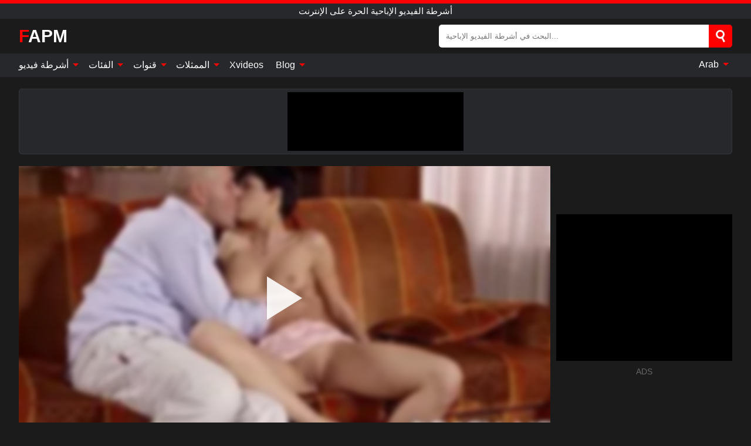

--- FILE ---
content_type: text/html; charset=UTF-8
request_url: https://feministantipornographymovement.org/ar/video/1959
body_size: 16327
content:
<!DOCTYPE html><html lang="ar" translate="no"><head><meta http-equiv="Content-Type" content="text/html; charset=utf-8"/><meta name="viewport" content="width=device-width, initial-scale=1"><title>الشاب المغري لابوش موردا يلعق الثعبان - FEMINISTANTIPORNOGRAPHYMOVEMENT.ORG</title><meta name="description" content="شاهد فيديو اباحي مجاني: الشاب المغري لابوش موردا يلعق الثعبان أشرطة الفيديو الإباحية الحرة على الإنترنت. على أنبوب الإباحية المفضل لديك XXX والجنس FEMINISTANTIPORNOGRAPHYMOVEMENT.ORG!"><meta name="keywords" content="الشاب,المغري,لابوش,موردا,يلعق,الثعبان,أشرطة,الفيديو,الإباحية,الحرة,على,الإنترنت"><meta name="robots" content="max-image-preview:large"><script type="application/ld+json">{"@context":"https://schema.org","@type":"VideoObject","name":"الشاب المغري لابوش موردا يلعق الثعبان","description":"شاهد فيديو اباحي مجاني: الشاب المغري لابوش موردا يلعق الثعبان أشرطة الفيديو الإباحية الحرة على الإنترنت. على أنبوب الإباحية المفضل لديك XXX والجنس FEMINISTANTIPORNOGRAPHYMOVEMENT.ORG!","contentUrl":"https://feministantipornographymovement.org/cdn/1959.m3u8","thumbnailUrl":["https://feministantipornographymovement.org/i/media/p/1959b.jpg","https://feministantipornographymovement.org/i/media/w/1959.webp","https://feministantipornographymovement.org/i/media/p/1959.jpg"],"uploadDate":"2023-01-27T03:00:17+03:00","duration":"PT0H5M11S","interactionCount":"53"}</script><meta property="og:title" content="الشاب المغري لابوش موردا يلعق الثعبان"><meta property="og:site_name" content="FEMINISTANTIPORNOGRAPHYMOVEMENT.ORG"><meta property="og:url" content="https://feministantipornographymovement.org/ar/video/1959"><meta property="og:description" content="شاهد فيديو اباحي مجاني: الشاب المغري لابوش موردا يلعق الثعبان أشرطة الفيديو الإباحية الحرة على الإنترنت. على أنبوب الإباحية المفضل لديك XXX والجنس FEMINISTANTIPORNOGRAPHYMOVEMENT.ORG!"><meta property="og:type" content="video.other"><meta property="og:image" content="https://feministantipornographymovement.org/i/media/p/1959b.jpg"><meta property="og:video" content="https://feministantipornographymovement.org/cdn/1959.m3u8"><meta property="og:video:type" content="application/vnd.apple.mpegurl"><meta property="og:video" content="https://feministantipornographymovement.org/cdn/1959.mp4"><meta property="og:video:type" content="video/mp4"><meta name="twitter:card" content="summary_large_image"><meta name="twitter:site" content="FEMINISTANTIPORNOGRAPHYMOVEMENT.ORG"><meta name="twitter:title" content="الشاب المغري لابوش موردا يلعق الثعبان"><meta name="twitter:description" content="شاهد فيديو اباحي مجاني: الشاب المغري لابوش موردا يلعق الثعبان أشرطة الفيديو الإباحية الحرة على الإنترنت. على أنبوب الإباحية المفضل لديك XXX والجنس FEMINISTANTIPORNOGRAPHYMOVEMENT.ORG!"><meta name="twitter:image" content="https://feministantipornographymovement.org/i/media/p/1959b.jpg"><meta name="twitter:player" content="https://feministantipornographymovement.org/cdn/1959.mp4"><link href="/i/images/cover.jpg" rel="image_src"><link rel="icon" type="image/jpg" href="/i/images/ico_logo.jpg"><link rel="shortcut icon" type="image/jpg" href="/i/images/ico.jpg"><link rel="apple-touch-icon" type="image/jpg" href="/i/images/ico_logo.jpg"><meta name="theme-color" content="#161616"><link rel="canonical" href="https://feministantipornographymovement.org/ar/video/1959"><meta name="rating" content="adult"><meta name="rating" content="RTA-5042-1996-1400-1577-RTA"><link rel="preconnect" href="//mc.yandex.ru"><link rel="preconnect" href="//pgnasmcdn.click"><link rel="alternate" href="https://feministantipornographymovement.org/video/1959" hreflang="x-default"><link rel="alternate" href="https://feministantipornographymovement.org/ar/video/1959" hreflang="ar"><link rel="alternate" href="https://feministantipornographymovement.org/bn/video/1959" hreflang="bn"><link rel="alternate" href="https://feministantipornographymovement.org/de/video/1959" hreflang="de"><link rel="alternate" href="https://feministantipornographymovement.org/en/video/1959" hreflang="en"><link rel="alternate" href="https://feministantipornographymovement.org/es/video/1959" hreflang="es"><link rel="alternate" href="https://feministantipornographymovement.org/fr/video/1959" hreflang="fr"><link rel="alternate" href="https://feministantipornographymovement.org/hi/video/1959" hreflang="hi"><link rel="alternate" href="https://feministantipornographymovement.org/id/video/1959" hreflang="id"><link rel="alternate" href="https://feministantipornographymovement.org/it/video/1959" hreflang="it"><link rel="alternate" href="https://feministantipornographymovement.org/ja/video/1959" hreflang="ja"><link rel="alternate" href="https://feministantipornographymovement.org/nl/video/1959" hreflang="nl"><link rel="alternate" href="https://feministantipornographymovement.org/pl/video/1959" hreflang="pl"><link rel="alternate" href="https://feministantipornographymovement.org/pt/video/1959" hreflang="pt"><link rel="alternate" href="https://feministantipornographymovement.org/ro/video/1959" hreflang="ro"><link rel="alternate" href="https://feministantipornographymovement.org/ru/video/1959" hreflang="ru"><link rel="alternate" href="https://feministantipornographymovement.org/video/1959" hreflang="tr"><link rel="alternate" href="https://feministantipornographymovement.org/zh/video/1959" hreflang="zh"><style>html{font-family:-apple-system,BlinkMacSystemFont,Segoe UI,Roboto,Oxygen,Ubuntu,Cantarell,Fira Sans,Droid Sans,Helvetica Neue,sans-serif}body{background:#1b1b1b;min-width:320px;margin:auto;color:#fff}a{text-decoration:none;outline:none;color:#1b1b1b}input,textarea,select,option,button{outline:none;font-family:-apple-system,BlinkMacSystemFont,Segoe UI,Roboto,Oxygen,Ubuntu,Cantarell,Fira Sans,Droid Sans,Helvetica Neue,sans-serif}*{-webkit-box-sizing:border-box;-moz-box-sizing:border-box;box-sizing:border-box}::placeholder{opacity:1}.ico-bottom-arrow{width:0;height:0;border-left:5px solid transparent;border-right:5px solid transparent;border-bottom:5px solid #FF0000;display:inline-block;margin-bottom:3px;margin-left:3px;margin-right:-4px;transform:rotate(180deg)}.top{background:#27282b;text-align:center}.top:before{content:"";width:100%;height:6px;display:block;background:#FF0000}.top h1,.top b{font-weight:500;color:#fff;font-size:15px;text-transform:uppercase;margin:0;padding:4px 0;display:block}.fx{display:-webkit-box;display:-moz-box;display:-ms-flexbox;display:-webkit-flex;display:flex}.fx-c{-ms-flex-align:center;-webkit-align-items:center;-webkit-box-align:center;align-items:center}.fx-w{flex-wrap:wrap;justify-content:space-between}header{width:95%;max-width:1340px;margin:auto;padding:10px 0}header .icon-menu,header .icon-search,header .sort{display:none}header .logo b{display:block;font-size:30px;color:#fff;text-transform:uppercase}header .logo b:first-letter{color:#FF0000}header form{margin-left:auto;width:50%;max-width:500px;position:relative}header form .box{border-radius:5px;padding:0}header form input{background:#fff;border:0;color:#050505;padding:12px;width:100%;border-radius:5px;border-top-right-radius:0;border-bottom-right-radius:0;align-self:stretch}header form button{background:#FF0000;border:0;position:relative;cursor:pointer;outline:none;text-indent:-99999px;border-radius:5px;border-top-left-radius:0;border-bottom-left-radius:0;width:42px;align-self:stretch}header form button:before{content:"";position:absolute;top:9px;left:12px;width:9px;height:9px;background:transparent;border:3px solid #fff;border-radius:50%}header form button:after{content:"";width:9px;height:3px;background:#fff;position:absolute;transform:rotate(63deg);top:24px;left:20px}header form .resultDiv{display:none;position:absolute;top:50px;background:#fff;width:100%;max-height:350px;overflow:hidden;overflow-y:auto;z-index:114;left:0;padding:10px;transition:.4s;border-radius:5px;color:#050505}header form .resultDiv a{display:block;text-align:left;padding:5px;color:#050505;font-weight:600;text-decoration:none;font-size:14px}header form .resultDiv a:hover{text-decoration:underline}header form .resultDiv .title{display:block;background:#27282b;padding:10px;border-radius:5px;color:#fff}nav{background:#27282b;display:block;width:100%}nav ul{width:95%;max-width:1340px;display:block;margin:auto;padding:0;list-style:none;position:relative;z-index:113}nav ul li{display:inline-block}nav ul li .mask{display:none}nav ul a{color:#fff;padding:.65em .65em;text-decoration:none;display:inline-block}nav>ul>li:first-child>a{padding-left:0}@media screen and (min-width:840px){nav ul li:hover a{color:#FF0000}nav ul li>ul{display:none}nav ul li:hover>ul{display:block;position:absolute;width:100%;left:0;top:40px;background:#27282b;border:1px solid #343539;border-radius:5px;padding:4px}nav ul li:hover>ul a{padding:.3em .35em;margin:.35em;color:#fff}nav ul li>ul a:hover{color:#FF0000}nav ul .lang:hover>ul{width:400px;right:0;left:unset;display:flex;flex-wrap:wrap;justify-content:space-between}nav ul .lang:hover>ul a{padding:0;border:0;display:block;font-size:13px}}nav ul li>ul:not(.nl) li:last-child a{background:#FF0000;border-radius:5px;color:#fff}nav ul .lang{float:right;position:relative}nav ul .lang li{display:block;flex:1 1 25%}nav ul .lang:hover>ul a:last-child{background:transparent}nav ul .lang:hover>ul a:last-child:hover{color:#FF0000}.global-army{width:95%;max-width:1340px;margin:auto;margin-top:20px;border-radius:5px;background:#27282b;border:1px solid #343539;padding:5px;overflow:hidden}.global-army span{display:block;margin:auto;width:300px;min-width:max-content;height:100px;background:#000}.global-army iframe{border:0;width:300px;height:100px;overflow:hidden}.fbar{display:block;width:100%;margin-bottom:15px;text-align:center;background:#27282b;border-radius:5px;padding:7px 4px}.fbar a{display:inline-block;color:#fff;font-size:15px;font-weight:500;text-transform:uppercase}.fbar a:after{content:"\A0•\A0"}.fbar a:last-child:after{content:""}main{width:95%;max-width:1340px;margin:auto;margin-top:20px}main .sidebar{width:240px;min-width:240px;margin-right:20px;border-right:1px solid #3A3A3A;padding-right:20px}main .sidebar .close{display:none}main .sidebar ul{padding:0;margin:0;list-style:none;border-bottom:1px solid #3A3A3A;padding-bottom:10px;margin-bottom:10px}main .sidebar ul:last-child{border-bottom:0;margin-bottom:0}main .sidebar li span{display:block;color:#fff;font-size:15px;font-weight:500;margin-bottom:10px;text-transform:uppercase}main .sidebar li{display:block}main .sidebar li a{display:flex;align-items:center;color:#fff;font-size:14px;padding:4px 6px;border-radius:5px;margin-bottom:2px}main .sidebar li a b{font-weight:400}main .sidebar li a i:last-child{margin-left:auto;font-size:12px;color:#7C7C7C}main .sidebar li:not(.more):hover a{background:#27282b;color:#FF0000}main .sidebar li:not(.more):hover a i:last-child{color:#fff}main .sidebar .more a{display:block;background:#FF0000b5;color:#fff;text-align:center;margin-top:10px;border-radius:100px;font-weight:500}main .sidebar .more a:hover{background:#27282b}main .content{width:100%}main .head h1,main .head h2,main .head h3,main .head .sst{margin:0;color:#fff;font-size:22px;font-weight:500;overflow-wrap:break-word;word-break:break-all;white-space:normal}main .head .title span{color:#ccc;margin-left:10px;font-size:15px;margin-right:10px;text-align:center}main .head .sort{margin-left:auto;position:relative;z-index:4;min-width:180px}main .head .sort span{color:#fff;background:#27282b;padding:7px 20px;border-radius:5px;font-weight:600;display:block;width:max-content;min-width:100%;cursor:pointer;text-align:center;border:1px solid #343539}main .head .sort ul{padding:0;margin:0;list-style:none;display:none}main .head .sort.active span{border-bottom-left-radius:0;border-bottom-right-radius:0}main .head .sort.active ul{display:block;position:absolute;top:33px;background:#27282b;width:100%;right:0;border-bottom-left-radius:5px;border-bottom-right-radius:5px;border:1px solid #343539;border-top:0}main .head .sort li{display:block}main .head .sort .disabled{display:none}main .head .sort li a{display:block;padding:5px;text-align:center;color:#fff;font-weight:600;font-size:15px}main .head .sort li a:hover{color:#FF0000}.trend{margin:20px 0}.trend .article{width:20%;margin-bottom:10px;display:inline-block;overflow:hidden;color:#FFF}.trend .article .box{width:95%;margin:auto;overflow:hidden}.trend .article a{display:block;width:100%}.trend .article figure{display:block;position:relative;margin:0;width:100%;height:200px;overflow:hidden;border-radius:5px;background:#27282b}.trend .article figure img{position:absolute;height:100%;min-width:100%;object-fit:cover;position:absolute;transform:translateX(-50%) translateY(-50%);left:50%;top:50%;font-size:0}.trend .article a div{margin-top:5px}.trend .article b{color:#fff;font-weight:500;font-size:15px}.trend .article i:last-child{color:#fff;margin-left:auto;font-weight:500;font-size:15px}.trend .article .ct{display:block;width:100%;height:110px;background:#27282b;position:relative;border-radius:5px;padding:10px}.trend .article .ct h2,.trend .article .ct b{position:absolute;left:50%;top:50%;transform:translateX(-50%) translateY(-50%);font-style:normal;font-size:16px;font-weight:400;letter-spacing:1px;text-align:center;margin:0;max-width:100%;text-overflow:ellipsis;overflow:hidden}.see-button{display:block;position:relative;margin:15px auto}.see-button:before{content:"";position:absolute;left:0;top:50%;transform:translateY(-50%);width:100%;height:2px;background:#3a3a3a;border-radius:10px}.see-button div{display:block;margin:auto;width:max-content;background:#1b1b1b;padding:0 17px;position:relative}.see-button a{display:block;border-radius:100px;padding:8px 17px;color:#fff;font-size:13px;text-transform:uppercase;font-weight:500;background:#FF0000b5}.see-button a:hover{background:#27282b;color:#fff}.videos{margin:20px 0}.videos:before,.videos:after{content:" ";display:table;width:100%}.videos article{width:20%;height:205px;display:inline-block;overflow:hidden;color:#FFF}.videos article.cat{height:auto}.videos article.cat a{display:block;width:100%}.videos article.cat img{width:100%;height:auto;border-radius:5px}.videos article .box{width:95%;margin:auto;overflow:hidden}.videos article .playthumb{display:block;width:100%;overflow:hidden;height:177px;position:relative}.videos article figure{display:block;position:relative;margin:0;width:100%;height:136px;overflow:hidden;border-radius:5px;background:#27282b}.videos article figure:after{content:"";position:absolute;z-index:2;width:100%;height:100%;left:0;top:0}.videos article figure img{position:absolute;height:100%;min-width:100%;object-fit:cover;transform:translateX(-50%) translateY(-50%);left:50%;top:50%;font-size:0}.videos article .box video{position:absolute;width:100%;min-width:100%;min-height:100%;top:50%;left:50%;transform:translateY(-50%) translateX(-50%);z-index:1;object-fit:cover}.videos article h2,.videos article h3{display:block;display:-webkit-box;padding:0;font-size:.85em;font-weight:500;color:#fff;margin-top:3px;margin-bottom:0;display:-webkit-box;-webkit-box-orient:vertical;-webkit-line-clamp:2;overflow:hidden;white-space:normal;line-height:1.3;overflow-wrap:anywhere;word-break:normal;text-wrap:balance}.videos article .hd:before{content:"HD";position:absolute;z-index:3;bottom:2px;left:2px;font-size:13px;font-style:normal;color:#fff;font-weight:600;background:#FF0000;padding:1px 4px;border-radius:3px;transition:all .2s;opacity:.8}.videos article:hover h3{color:#FF0000}.videos article:hover .hd:before{left:-40px}.videos article .end{display:block;overflow:hidden;height:21px}.videos article .end p{display:inline-block;vertical-align:middle;margin:0;text-align:right;color:#bababa;font-size:13px;height:1.8em;line-height:1.8em}.videos article .end a{color:#bababa;font-size:13px;text-decoration:underline;display:inline-block;height:1.8em;line-height:1.8em}.videos article .end p:after{content:'•';margin:0 4px}.videos article .end p:last-child:after{content:'';margin:0}.videos article .heart{position:relative;width:10px;height:10px;display:inline-block;margin-left:2px}.videos article .heart:before,.videos article .heart:after{position:absolute;content:"";left:5px;top:0;width:5px;height:10px;background:#bababa;border-radius:50px 50px 0 0;transform:rotate(-45deg);transform-origin:0 100%}.videos article .heart:after{left:0;transform:rotate(45deg);transform-origin:100% 100%}.nores{width:100%;display:block;background:#27282b;border:1px solid #343539;border-radius:5px;padding:10px;color:#fff;font-size:17px;font-weight:700;text-align:center;text-transform:uppercase;margin:20px auto}.pagination{display:block;width:100%;margin:20px 0;text-align:center}.pagination a,.pagination div,.pagination span{display:inline-block;background:#FF0000b5;border-radius:5px;padding:10px 15px;color:#fff;font-size:15px;font-weight:600;text-transform:uppercase;margin:0 10px}.pagination div{cursor:pointer}.pagination span{background:#27282b}.pagination a:hover,.pagination div:hover{background:#27282b}.footerDesc{display:block;width:100%;background:#27282b;margin:20px 0;padding:20px;text-align:center;color:#fff;border-radius:5px;font-size:15px}.footerDesc h4{font-size:16px;color:#fff}.moban{display:none}.player{width:100%;min-height:150px}.player .left{width:calc(100% - 310px);height:450px;position:relative;overflow:hidden;cursor:pointer;z-index:112}.player .left #poster{position:absolute;min-width:110%;min-height:110%;object-fit:cover;transform:translateX(-50%) translateY(-50%);left:50%;top:50%;font-size:0;filter:blur(4px)}.player .left video{position:absolute;left:0;top:0;width:100%;height:100%;background:#000}.player .left #play{display:none;border:0;background:transparent;box-sizing:border-box;width:0;height:74px;border-color:transparent transparent transparent #fff;transition:100ms all ease;border-style:solid;border-width:37px 0 37px 60px;position:absolute;left:50%;top:50%;transform:translateY(-50%) translateX(-50%);opacity:.9}.player .left:hover #play{opacity:.7}.loader{position:absolute;left:0;top:0;background:rgba(0,0,0,.4);width:100%;height:100%}.spin{position:absolute;left:50%;top:50%;transform:translateY(-50%) translateX(-50%)}.spin>div{background-color:#fff;width:15px;height:15px;border-radius:100%;margin:2px;-webkit-animation-fill-mode:both;animation-fill-mode:both;display:inline-block;-webkit-animation:ball-beat .7s 0s infinite linear;animation:ball-beat .7s 0s infinite linear}.spin>div:nth-child(2n-1){-webkit-animation-delay:-.35s!important;animation-delay:-.35s!important}main.dmca .vtitle,main.dmca .infos,main.dmca .moreinfo,main.dmca .buttons{display:none!important}.player .left iframe{display:block;border:0;width:100%;height:440px}.player .left .tvd{display:block;width:100%;text-align:center;top:50%;position:absolute;transform:translateY(-50%)}.player .right{width:300px;margin-left:auto}.player .right span{display:block;width:300px;height:250px;background:#000}.player .right .content{width:100%}.player .right .content b{width:290px;height:250px;display:block;background:#27282b;text-align:center;line-height:250px}.player .right iframe{border:0;width:300px;overflow:hidden}.player .right .content:after{content:"ADS";display:block;text-align:center;margin:10px 0;font-size:14px;color:#666}.vtitle{text-align:center;background:#27282b;margin:0;padding:10px;font-size:18px;font-weight:600}.vtitle.hd:before{content:"HD";background:#FF0000;padding:1px 6px;margin-right:5px;color:#FFF;position:relative;top:-1px;border-radius:4px;font-size:12px;transform:skew(-10deg);display:inline-block}.buttons{margin-bottom:10px;padding:10px;border:2px solid #27282b;border-radius:5px;border-top:0;border-top-left-radius:0;border-top-right-radius:0}.buttons .report{margin-left:auto;cursor:pointer;font-size:16px;padding:.5rem .75rem;border-radius:.25em;background:#27282b;color:#bababa}.buttons .report i{font-style:normal;width:19px;height:19px;display:block;border:1px solid #bababa;border-radius:50%;text-align:center;font-size:11px;line-height:1.5}.buttons .dwd{cursor:pointer;font-size:16px;padding:.5rem .75rem;border-radius:.25em;background:#27282b;color:#fff;font-weight:500;margin-right:10px}.buttons .loves{cursor:pointer;font-size:16px;padding:.5rem .75rem;border-radius:.25em;background:#27282b;color:#fff}.buttons .loves:hover,.buttons .report:hover,.buttons .dwd:hover{background:#111}.buttons .loves .heart{position:relative;width:12px;height:12px;display:inline-block;margin-left:6px}.buttons .loves .heart:before,.buttons .loves .heart:after{position:absolute;content:"";left:6px;top:0;width:6px;height:12px;background:#FF0000;border-radius:50px 50px 0 0;transform:rotate(-45deg);transform-origin:0 100%}.buttons .loves .heart:after{left:0;transform:rotate(45deg);transform-origin:100% 100%}.buttons .loves.loved{background:#FF0000}.buttons .loves.loved .heart:before,.buttons .loves.loved .heart:after{background:#fff}.popular{display:block;width:100%;margin:0;list-style:none;padding:0}.popular .label{background:#FF0000;padding:10px 15px;margin-left:0!important}.popular li{display:inline-block;background:#27282b;border-radius:5px;font-size:15px;font-weight:600;text-transform:uppercase;margin-left:5px;margin-right:5px;margin-bottom:10px}.popular li:hover{background:#FF0000}.popular li:last-child{margin-right:0}.popular li span{display:inline-block;background:#FF0000;line-height:1;padding:2px 5px;border-radius:3px;margin-left:5px}.popular li:hover span{background:#27282b}.popular a{color:#fff;padding:10px 15px;display:block}.moreinfo{margin-top:0;margin-bottom:10px}.moreinfo b{margin-right:10px;display:inline-block}.moreinfo span{display:inline-block}.box-modal{display:none}.box-modal .shd{position:fixed;left:0;top:0;width:100%;height:100%;background:rgba(0,0,0,.5);z-index:999}.box-modal .content{position:fixed;left:50%;top:50%;transform:translateY(-50%) translateX(-50%);padding:20px;background:#27282b;border-radius:10px;width:95%;max-width:400px;z-index:1000}.box-modal .head{margin-bottom:20px}.box-modal .head .title{width:100%}.box-modal .head .close{margin-left:auto;font-size:30px;cursor:pointer}.box-modal label{display:block;margin-bottom:2px;color:#999;font-size:.85em;cursor:pointer}.box-modal label input{display:inline-block;vertical-align:middle}.box-modal label.title{font-size:17px;margin:10px 0}.box-modal textarea{width:100%;display:block;border:0}.box-modal button{width:100%;display:block;border:0;margin-top:10px;background:#FF0000;padding:10px 15px;border-radius:5px;font-size:15px;font-weight:600;text-transform:uppercase;color:#FFF;cursor:pointer}.box-modal a{color:#FFF;text-decoration:underline}@media screen and (max-width:840px){.player{display:block!important}.player .left{width:100%}.player .right{margin:auto;margin-top:10px}.vtitle{font-size:16px}.popular .label,.popular a{padding:7px 12px}}@media screen and (max-width:450px){.player .left{height:250px}}@-webkit-keyframes ball-beat{50%{opacity:.2;-webkit-transform:scale(0.75);transform:scale(0.75)}100%{opacity:1;-webkit-transform:scale(1);transform:scale(1)}}@keyframes ball-beat{50%{opacity:.2;-webkit-transform:scale(0.75);transform:scale(0.75)}100%{opacity:1;-webkit-transform:scale(1);transform:scale(1)}}.lkx{display:block;width:95%;max-width:1340px;margin:auto;margin-top:20px;text-transform:capitalize;-webkit-column-count:5;-moz-column-count:5;column-count:5}.lkx a{color:#fff;font-size:14px;display:inline-block;width:100%;white-space:nowrap;text-overflow:ellipsis;overflow:hidden}.lkx a:hover{color:#FF0000}@media screen and (max-width:880px){.lkx{-webkit-column-count:4;-moz-column-count:4;column-count:4}.lkx a{padding:10px 0}}@media screen and (max-width:680px){.lkx{-webkit-column-count:3;-moz-column-count:3;column-count:3}}@media screen and (max-width:480px){.lkx{-webkit-column-count:2;-moz-column-count:2;column-count:2}}footer{display:block;margin-top:30px;background:#27282b}footer .box{width:95%;max-width:1340px;display:block;margin:auto;padding:20px 0;text-align:center}footer a{color:#fff;font-size:15px;font-weight:700;margin:0 10px}footer .logo{display:block;margin:auto;margin-bottom:20px;width:max-content;max-width:100%}footer .logo b{display:block;font-size:30px;text-transform:uppercase;color:#FF0000}footer p{padding:10px 0;text-align:center;display:block;font-size:12px;margin:auto;color:#ccc}@media screen and (max-width:1300px){main .sidebar{width:210px;min-width:210px;margin-right:10px;padding-right:10px}}@media screen and (max-width:1230px){header .sort{display:block;padding:19px 18px;background:#FF0000;border-radius:4px;margin-left:10px;cursor:pointer}main .sidebar{display:none;position:fixed;top:0;z-index:999;background:#1b1b1b;left:0;width:100%;height:100%;padding:20px;overflow-y:auto}main .sidebar .close{display:block;position:absolute;right:10px;top:10px}main .sidebar .close i{transform:scale(1.5)}}@media screen and (max-width:1070px){.videos article{width:25%}.trend .article{width:25%}}@media screen and (max-width:840px){.top h1,.top b{font-size:13px}header .sort{padding:14px 11px;margin-left:2px}header{position:-webkit-sticky;position:-moz-sticky;position:-ms-sticky;position:-o-sticky;position:sticky;top:0;z-index:999;background:#1b1b1b}header .icon-menu{display:inline-block;height:40px;width:40px;min-width:40px;border-radius:5px;position:relative;padding:7px;cursor:pointer}.bar1,.bar2,.bar3{width:100%;height:3px;background-color:#FFF;margin:5px 0;display:block;border-radius:10px}.bar1{margin-top:3px}.change .bar1{-webkit-transform:rotate(-45deg) translate(-6px,7px);transform:rotate(-45deg) translate(-6px,7px);background-color:#fff}.change .bar2{opacity:0}.change .bar3{-webkit-transform:rotate(45deg) translate(-4px,-6px);transform:rotate(45deg) translate(-4px,-6px);background-color:#fff}header .logo{margin:auto}header form{display:none;position:absolute;left:0;top:60px;width:100%;max-width:100%;background:#1b1b1b;padding-bottom:10px}header .icon-search{display:block;border:0;position:relative;cursor:pointer;outline:none;text-indent:-99999px;width:40px;height:40px}header .icon-search:before{content:"";position:absolute;top:9px;left:12px;width:9px;height:9px;background:transparent;border:3px solid #fff;border-radius:50%}header .icon-search:after{content:"";width:9px;height:3px;background:#fff;position:absolute;transform:rotate(63deg);top:24px;left:20px}header .icon-search.change:before{border:3px solid #FF0000}header .icon-search.change:after{background:#FF0000}nav{display:none;position:sticky;top:60px;z-index:999}nav ul{position:absolute;left:0;right:0;width:100%;margin:auto;height:calc(100% - 40px);overflow-x:hidden;overflow-y:auto}nav ul>li{display:block;position:relative}nav ul>li a{display:block;padding:10px!important;border-bottom:1px solid #454545;font-size:15px;font-weight:500}nav ul>li .mask{display:block;position:absolute;left:0;top:0;width:100%;height:40px;z-index:1;cursor:pointer}nav ul li>ul{display:none;position:unset;width:100%;background:#1b1b1b}nav ul>li>ul>li{display:block}nav ul>li>ul>li a{padding:.3em 1em!important;margin:.15em;color:#fff;font-size:14px}nav ul li>ul:not(.nl) li:nth-last-child(2) a{border-bottom:0}nav ul li>ul:not(.nl) li:last-child a{margin:0!important;border-radius:0}nav ul .lang{float:unset}nav ul .lang li a{border:0;text-align:left;border-bottom:1px solid #454545}nav ul .lang li:last-child a{border:0;background:transparent;border-bottom:1px solid #454545}nav ul .lang:hover>ul{width:100%}nav ul .lang:hover>ul a{border-bottom:1px solid #454545}main .head .sort{flex-grow:1;min-width:100%;margin-top:10px}main .head .title h1,main .head .title h2,main .head .title h3{font-size:17px}main .head .title span{font-size:12px}main .head .sort span{width:100%;text-align:left;font-size:14px}main .head .sort.active ul{top:30px}main .head .sort li a{text-align:left;padding:5px 20px;font-size:14px}.videos article{width:33.333%}.trend .article{width:33.333%}}@media screen and (max-width:600px){.videos article{width:50%}.videos article .box{width:calc(100% - 2px);margin-right:2px}.videos article:nth-of-type(2n+2) .box{margin-right:0;margin-left:2px}.videos article .end a{min-width:48px;height:48px}.trend .article{width:50%}.trend .article .box{width:calc(100% - 2px);margin-right:2px}.trend .article:nth-of-type(2n+2) .box{margin-right:0;margin-left:2px}.trend .article figure{height:170px}.content .trend .article figure{height:170px}footer a{display:block;margin:5px;padding:6px 0}}@media screen and (max-width:650px){header .logo b{font-size:20px}}.blog-posts{display:grid;grid-template-columns:1fr;gap:15px;margin:20px 0}@media (min-width:480px){.blog-posts.f3{grid-template-columns:repeat(2,1fr)}}@media (min-width:768px){.blog-posts{grid-template-columns:repeat(2,1fr)}.blog-posts.f3{grid-template-columns:repeat(3,1fr)}}.blog-posts .box{position:relative;z-index:3}.blog-posts article figure{margin:0}.blog-posts article .image{display:block;height:250px;object-fit:cover;transition:transform .3s ease;position:relative;overflow:hidden;border-radius:10px;background-color:#27282b}.blog-posts article img{position:absolute;top:50%;left:0;transform:translateY(-50%);width:100%;min-height:100%;object-fit:cover;filter:blur(5px);z-index:1;font-size:0}.blog-posts article h3{font-size:1rem;margin-top:10px;margin-bottom:15px;font-weight:500;color:#fff}.blog-posts article a:hover h3{text-decoration:underline}.blog-posts .box p{font-size:.8rem;line-height:1.5;color:#c8c8c8}.go_top{display:none;position:fixed;right:10px;bottom:10px;z-index:2;cursor:pointer;transition:color .3s linear;background:#FF0000;border-radius:5px;padding:10px 15px;color:#fff;font-size:15px;font-weight:600;text-transform:uppercase}.go_top:before{content:"";border:solid #fff;border-width:0 3px 3px 0;display:inline-block;padding:5px;margin-bottom:-3px;transform:rotate(-135deg);-webkit-transform:rotate(-135deg)}.go_top:hover{background:#27282b}.mtd{margin-top:20px}.icon-options{box-sizing:border-box;position:relative;display:block;transform:scale(var(--ggs,1));width:10px;height:2px;box-shadow:-3px 4px 0 0,3px -4px 0 0}.icon-options::after,.icon-options::before{content:"";display:block;box-sizing:border-box;position:absolute;width:8px;height:8px;border:2px solid;border-radius:100%}.icon-options::before{top:-7px;left:-4px}.icon-options::after{bottom:-7px;right:-4px}.icon-close{box-sizing:border-box;position:relative;display:block;transform:scale(var(--ggs,1));width:22px;height:22px;border:2px solid transparent;border-radius:40px}.icon-close::after,.icon-close::before{content:"";display:block;box-sizing:border-box;position:absolute;width:16px;height:2px;background:currentColor;transform:rotate(45deg);border-radius:5px;top:8px;left:1px}.icon-close::after{transform:rotate(-45deg)}.att:before{content:attr(data-text);font-style:normal}@keyframes fadeIn{0%{opacity:0}100%{opacity:1}}@-moz-keyframes fadeIn{0%{opacity:0}100%{opacity:1}}@-webkit-keyframes fadeIn{0%{opacity:0}100%{opacity:1}}@-o-keyframes fadeIn{0%{opacity:0}100%{opacity:1}}@-ms-keyframes fadeIn{0%{opacity:0}100%{opacity:1}}#ohsnap{position:fixed;bottom:5px;right:5px;margin-left:5px;z-index:999999}#ohsnap .alert{margin-top:5px;padding:9px 15px;float:right;clear:right;text-align:center;font-weight:500;font-size:14px;color:#fff}#ohsnap .red{background:linear-gradient(#ED3232,#C52525);border-bottom:2px solid #8c1818}#ohsnap .green{background:linear-gradient(#45b649,#017205);border-bottom:2px solid #003e02}#ohsnap .iheart{width:16px;height:16px;margin-left:6px;float:right}</style></head><body><div class="top"><b>أشرطة الفيديو الإباحية الحرة على الإنترنت</b></div><header class="fx fx-c"><div class="icon-menu"><i class="bar1"></i><i class="bar2"></i><i class="bar3"></i></div><a href="https://feministantipornographymovement.org/ar" class="logo" title="أشرطة الفيديو الإباحية الحرة على الإنترنت"><b>FAPM</b></a><form data-action="https://feministantipornographymovement.org/ar/mishka/common/search" method="POST"><div class="box fx fx-c"><input type="text" id="s" name="s" placeholder="البحث في أشرطة الفيديو الإباحية..." autocomplete="off"><button type="submit" data-trigger="submit[search]">Search</button></div><div class="resultDiv"></div></form><i class="icon-search"></i></header><nav><ul><li><i class="mask"></i><a href="https://feministantipornographymovement.org/ar" title="أشرطة فيديو">أشرطة فيديو <i class="ico-bottom-arrow"></i></a><ul class="nl"><li><a href="https://feministantipornographymovement.org/ar/hd" title="HD اباحي">HD اباحي</a></li><li><a href="https://feministantipornographymovement.org/ar" title="أحدث مقاطع الفيديو">أحدث مقاطع الفيديو</a></li><li><a href="https://feministantipornographymovement.org/ar?o=popular" title="فيديوهات مشهورة" rel="nofollow">فيديوهات مشهورة</a></li><li><a href="https://feministantipornographymovement.org/ar?o=loves" title="أعلى التقييمات" rel="nofollow">أعلى التقييمات</a></li><li><a href="https://feministantipornographymovement.org/ar?o=views" title="الأكثر مشاهدة" rel="nofollow">الأكثر مشاهدة</a></li><li><a href="https://feministantipornographymovement.org/ar?o=duration" title="اطول مقاطع الفيديو" rel="nofollow">اطول مقاطع الفيديو</a></li></ul></li><li><i class="mask"></i><a href="https://feministantipornographymovement.org/ar/categories" title="الفئات">الفئات <i class="ico-bottom-arrow"></i></a><ul><li><a href="https://feministantipornographymovement.org/ar/videos/teen" title="Teen">Teen</a></li><li><a href="https://feministantipornographymovement.org/ar/videos/blowjob" title="Blowjob">Blowjob</a></li><li><a href="https://feministantipornographymovement.org/ar/videos/beeg" title="Beeg">Beeg</a></li><li><a href="https://feministantipornographymovement.org/ar/videos/hardcore" title="Hardcore">Hardcore</a></li><li><a href="https://feministantipornographymovement.org/ar/videos/amateur" title="Amateur">Amateur</a></li><li><a href="https://feministantipornographymovement.org/ar/videos/milf" title="MILF">MILF</a></li><li><a href="https://feministantipornographymovement.org/ar/videos/brunette" title="Brunette">Brunette</a></li><li><a href="https://feministantipornographymovement.org/ar/videos/xnxx" title="XNXX">XNXX</a></li><li><a href="https://feministantipornographymovement.org/ar/videos/blonde" title="Blonde">Blonde</a></li><li><a href="https://feministantipornographymovement.org/ar/categories" title="جميع الفئات">جميع الفئات +</a></li></ul></li><li><i class="mask"></i><a href="https://feministantipornographymovement.org/ar/channels" title="قنوات">قنوات <i class="ico-bottom-arrow"></i></a><ul><li><a href="https://feministantipornographymovement.org/ar/channel/sexart" title="SexArt">SexArt</a></li><li><a href="https://feministantipornographymovement.org/ar/channel/tenshigao" title="Tenshigao">Tenshigao</a></li><li><a href="https://feministantipornographymovement.org/ar/channel/reality-kings" title="Reality Kings">Reality Kings</a></li><li><a href="https://feministantipornographymovement.org/ar/channel/wank-it-now" title="Wank It Now">Wank It Now</a></li><li><a href="https://feministantipornographymovement.org/ar/channel/analmom" title="AnalMom">AnalMom</a></li><li><a href="https://feministantipornographymovement.org/ar/channel/british-blue-movies" title="British Blue Movies">British Blue Movies</a></li><li><a href="https://feministantipornographymovement.org/ar/channel/thesim4" title="Thesim4">Thesim4</a></li><li><a href="https://feministantipornographymovement.org/ar/channel/mylf-official" title="MYLF Official">MYLF Official</a></li><li><a href="https://feministantipornographymovement.org/ar/channel/ripherup" title="RipHerUp">RipHerUp</a></li><li><a href="https://feministantipornographymovement.org/ar/channels" title="كل القنوات">كل القنوات +</a></li></ul></li><li><i class="mask"></i><a href="https://feministantipornographymovement.org/ar/pornstars" title="الممثلات">الممثلات <i class="ico-bottom-arrow"></i></a><ul><li><a href="https://feministantipornographymovement.org/ar/pornstar/fiona-frost" title="Fiona Frost">Fiona Frost</a></li><li><a href="https://feministantipornographymovement.org/ar/pornstar/alex-blake" title="Alex Blake">Alex Blake</a></li><li><a href="https://feministantipornographymovement.org/ar/pornstar/samantha-reigns" title="Samantha Reigns">Samantha Reigns</a></li><li><a href="https://feministantipornographymovement.org/ar/pornstar/red-fox" title="Red Fox">Red Fox</a></li><li><a href="https://feministantipornographymovement.org/ar/pornstar/eve-marlowe" title="Eve Marlowe">Eve Marlowe</a></li><li><a href="https://feministantipornographymovement.org/ar/pornstar/chichi-medina" title="Chichi Medina">Chichi Medina</a></li><li><a href="https://feministantipornographymovement.org/ar/pornstar/james-angel" title="James Angel">James Angel</a></li><li><a href="https://feministantipornographymovement.org/ar/pornstar/kira-perez" title="Kira Perez">Kira Perez</a></li><li><a href="https://feministantipornographymovement.org/ar/pornstar/maya-woulfe" title="Maya Woulfe">Maya Woulfe</a></li><li><a href="https://feministantipornographymovement.org/ar/pornstars" title="جميع الممثلات">جميع الممثلات +</a></li></ul></li><li><a href="https://xvideos123.org" target="_blank" title="Xvideos">Xvideos</a></li><li><i class="mask"></i><a href="https://feministantipornographymovement.org/ar/blog" title="Blog">Blog <i class="ico-bottom-arrow"></i></a><ul><li><a href="https://feministantipornographymovement.org/ar/blog" title="More posts">More posts +</a></li></ul></li><li class="lang"><i class="mask"></i><a href="#" title="">Arab <i class="ico-bottom-arrow"></i></a><ul><li><a href="https://feministantipornographymovement.org/bn/video/1959" rel="alternate" hreflang="bn" title="বাংলা">বাংলা</a></li><li><a href="https://feministantipornographymovement.org/de/video/1959" rel="alternate" hreflang="de" title="Deutsch">Deutsch</a></li><li><a href="https://feministantipornographymovement.org/en/video/1959" rel="alternate" hreflang="en" title="English">English</a></li><li><a href="https://feministantipornographymovement.org/es/video/1959" rel="alternate" hreflang="es" title="Español">Español</a></li><li><a href="https://feministantipornographymovement.org/fr/video/1959" rel="alternate" hreflang="fr" title="Français">Français</a></li><li><a href="https://feministantipornographymovement.org/hi/video/1959" rel="alternate" hreflang="hi" title="हिंदी">हिंदी</a></li><li><a href="https://feministantipornographymovement.org/id/video/1959" rel="alternate" hreflang="id" title="Indonesian">Indonesian</a></li><li><a href="https://feministantipornographymovement.org/it/video/1959" rel="alternate" hreflang="it" title="Italiano">Italiano</a></li><li><a href="https://feministantipornographymovement.org/ja/video/1959" rel="alternate" hreflang="ja" title="日本語">日本語</a></li><li><a href="https://feministantipornographymovement.org/nl/video/1959" rel="alternate" hreflang="nl" title="Nederlands">Nederlands</a></li><li><a href="https://feministantipornographymovement.org/pl/video/1959" rel="alternate" hreflang="pl" title="Polski">Polski</a></li><li><a href="https://feministantipornographymovement.org/pt/video/1959" rel="alternate" hreflang="pt" title="Português">Português</a></li><li><a href="https://feministantipornographymovement.org/ro/video/1959" rel="alternate" hreflang="ro" title="Română">Română</a></li><li><a href="https://feministantipornographymovement.org/ru/video/1959" rel="alternate" hreflang="ru" title="русский">русский</a></li><li><a href="https://feministantipornographymovement.org/video/1959" rel="alternate" hreflang="tr" title="Türkler">Türkler</a></li><li><a href="https://feministantipornographymovement.org/zh/video/1959" rel="alternate" hreflang="zh" title="中国人">中国人</a></li></ul></li></ul></nav><div class="global-army"><span></span></div><main><div class="player fx"><div class="left"><video id="videoplayer" preload="none" onclick="videoplayer()" playsinline="" autoplay></video><img src="/i/media/w/1959.webp" alt="الشاب المغري لابوش موردا يلعق الثعبان" id="poster" onclick="videoplayer()" fetchpriority="high" width="240" height="135"><div id="play" onclick="videoplayer()"></div><div class="loader"><div class="spin"><div></div><div></div><div></div></div></div><script>function videoplayer(){var vid="https://feministantipornographymovement.org/cdn/1959.m3u8";var player=document.getElementById("videoplayer");player.src=vid;player.removeAttribute("onclick");if(Hls.isSupported()){var hls=new Hls();hls.loadSource(vid);hls.attachMedia(player);hls.startLoad((startPosition=-1));hls.on(Hls.Events.MANIFEST_PARSED,function(){player.play()})}player.setAttribute("controls","controls");document.getElementById("play").style.display="none";document.getElementById("poster").style.display="none"}</script></div><div class="right fx fx-c"><div class="content"><span></span></div></div></div><h1 class="vtitle hd">الشاب المغري لابوش موردا يلعق الثعبان</h1><div class="buttons fx"><span class="loves " data-id="1959"><b>0</b><i class="heart"></i></span><span class="report"><i>!</i></span></div><ul class="popular"><li class="label">الفئات</li><li><a href="https://feministantipornographymovement.org/ar/videos/blowjob" title="Blowjob">Blowjob</a></li><li><a href="https://feministantipornographymovement.org/ar/videos/brunette" title="Brunette">Brunette</a></li><li><a href="https://feministantipornographymovement.org/ar/videos/hardcore" title="Hardcore">Hardcore</a></li><li><a href="https://feministantipornographymovement.org/ar/videos/teen" title="Teen">Teen</a></li><li><a href="https://feministantipornographymovement.org/ar/videos/virgin" title="Virgin">Virgin</a></li><li><a href="https://feministantipornographymovement.org/ar/videos/xhamster" title="Xhamster">Xhamster</a></li></ul><p class="moreinfo"><b>المشاهدات:</b><span>53</span></p><p class="moreinfo"><b>مدة:</b><span>5m 11s</span></p><p class="moreinfo"><b>Added:</b><span>2 years ago</span></p><div class="footerDesc">تشاهد فيديو الشاب المغري لابوش موردا يلعق الثعبان الإباحية مجانًا على أنبوب الإباحية المفضل لديك FEMINISTANTIPORNOGRAPHYMOVEMENT. لقد حصد هذا الفيديو 53 مشاهدة وحظي بتقدير 0 شخصًا. الفيديو الإباحي مدته 18660 min دقيقة وتمت إضافة 2 years ago.</div><div class="head mtd"><div class="title"><div class="sst">توصيات</div></div></div><div class="videos"><article><div class="box"><a href="https://feministantipornographymovement.org/ar/video/6032" title="شقراء بوف الإباحية مع كبيرة الثدي كاي لافلي وأليكس ليجند" class="playthumb"><figure id="6032" class="hd"><img src="/i/media/w/6032.webp" alt="تشغيل شقراء بوف الإباحية مع كبيرة الثدي كاي لافلي وأليكس ليجند" width="240" height="135" fetchpriority="high"></figure><h3>شقراء بوف الإباحية مع كبيرة الثدي كاي لافلي وأليكس ليجند</h3></a><div class="end flex flex-center"><p><i class="att" data-text="10m 15s"></i></p><p><i class="att" data-text="0"></i> <i class="heart"></i></p></div></div></article><article><div class="box"><a href="https://feministantipornographymovement.org/ar/video/7073" title="اللعنة الشرجية العميقة للمراهق الهندي الضيق" class="playthumb"><figure id="7073" class="hd"><img src="/i/media/w/7073.webp" alt="تشغيل اللعنة الشرجية العميقة للمراهق الهندي الضيق" width="240" height="135" fetchpriority="high"></figure><h3>اللعنة الشرجية العميقة للمراهق الهندي الضيق</h3></a><div class="end flex flex-center"><p><i class="att" data-text="13m 25s"></i></p><p><i class="att" data-text="0"></i> <i class="heart"></i></p></div></div></article><article><div class="box"><a href="https://feministantipornographymovement.org/ar/video/7774" title="فاتنة شقراء مع باديكير أحمر يستمني مع هزاز ويظهر قدميها وكبير الثدي" class="playthumb"><figure id="7774" class="hd"><img src="/i/media/w/7774.webp" alt="تشغيل فاتنة شقراء مع باديكير أحمر يستمني مع هزاز ويظهر قدميها وكبير الثدي" width="240" height="135" fetchpriority="high"></figure><h3>فاتنة شقراء مع باديكير أحمر يستمني مع هزاز ويظهر قدميها وكبير الثدي</h3></a><div class="end flex flex-center"><p><i class="att" data-text="10m 58s"></i></p><p><i class="att" data-text="0"></i> <i class="heart"></i></p></div></div></article><article><div class="box"><a href="https://feministantipornographymovement.org/ar/video/5802" title="كبير الثدي و العصير الحمار الهواة الملاك يونغ مارس الجنس من الصعب بواسطة شيم الحلم" class="playthumb"><figure id="5802" class="hd"><img src="/i/media/w/5802.webp" alt="تشغيل كبير الثدي و العصير الحمار الهواة الملاك يونغ مارس الجنس من الصعب بواسطة شيم الحلم" width="240" height="135" fetchpriority="high"></figure><h3>كبير الثدي و العصير الحمار الهواة الملاك يونغ مارس الجنس من الصعب بواسطة شيم الحلم</h3></a><div class="end flex flex-center"><p><i class="att" data-text="5m 1s"></i></p><p><i class="att" data-text="0"></i> <i class="heart"></i></p></div></div></article><article><div class="box"><a href="https://feministantipornographymovement.org/ar/video/4827" title="مغامرة Love&#039;s BDSM Dungeon في ويست فيلي" class="playthumb"><figure id="4827" class="hd"><img src="/i/media/w/4827.webp" alt="تشغيل مغامرة Love&#039;s BDSM Dungeon في ويست فيلي" width="240" height="135" fetchpriority="high"></figure><h3>مغامرة Love&#039;s BDSM Dungeon في ويست فيلي</h3></a><div class="end flex flex-center"><p><i class="att" data-text="6m 34s"></i></p><p><i class="att" data-text="0"></i> <i class="heart"></i></p></div></div></article><article><div class="box"><a href="https://feministantipornographymovement.org/ar/video/7760" title="الهواة شقراء يأخذ الديك الوحش عميقا في الأحمق ضيق لها لCREAMPIE الشرج المتشددين" class="playthumb"><figure id="7760" class="hd"><img src="/i/media/w/7760.webp" alt="تشغيل الهواة شقراء يأخذ الديك الوحش عميقا في الأحمق ضيق لها لCREAMPIE الشرج المتشددين" width="240" height="135" loading="lazy"></figure><h3>الهواة شقراء يأخذ الديك الوحش عميقا في الأحمق ضيق لها لCREAMPIE الشرج المتشددين</h3></a><div class="end flex flex-center"><p><i class="att" data-text="6m 14s"></i></p><p><i class="att" data-text="0"></i> <i class="heart"></i></p></div></div></article><article><div class="box"><a href="https://feministantipornographymovement.org/ar/video/7737" title="العنبر تشيس في الثلاثي مشبع بالبخار: زوجة الأب وصديقة تقاسم الديك واحد كبير" class="playthumb"><figure id="7737" class="hd"><img src="/i/media/w/7737.webp" alt="تشغيل العنبر تشيس في الثلاثي مشبع بالبخار: زوجة الأب وصديقة تقاسم الديك واحد كبير" width="240" height="135" loading="lazy"></figure><h3>العنبر تشيس في الثلاثي مشبع بالبخار: زوجة الأب وصديقة تقاسم الديك واحد كبير</h3></a><div class="end flex flex-center"><p><i class="att" data-text="8m"></i></p><p><i class="att" data-text="0"></i> <i class="heart"></i></p></div></div></article><article><div class="box"><a href="https://feministantipornographymovement.org/ar/video/7596" title="الشباب اليورو في سن المراهقة خطوة الأخت يحصل لها كس صغير يمسح و مارس الجنس من قبل ضخمة ديك" class="playthumb"><figure id="7596" class="hd"><img src="/i/media/w/7596.webp" alt="تشغيل الشباب اليورو في سن المراهقة خطوة الأخت يحصل لها كس صغير يمسح و مارس الجنس من قبل ضخمة ديك" width="240" height="135" loading="lazy"></figure><h3>الشباب اليورو في سن المراهقة خطوة الأخت يحصل لها كس صغير يمسح و مارس الجنس من قبل ضخمة ديك</h3></a><div class="end flex flex-center"><p><i class="att" data-text="29m"></i></p><p><i class="att" data-text="0"></i> <i class="heart"></i></p></div></div></article><article><div class="box"><a href="https://feministantipornographymovement.org/ar/video/430" title="Omegle - إهانات الكلبة متسلطة غبية لكنها تظهر الحمار والجمل الساخنة" class="playthumb"><figure id="430" class="hd"><img src="/i/media/w/430.webp" alt="تشغيل Omegle - إهانات الكلبة متسلطة غبية لكنها تظهر الحمار والجمل الساخنة" width="240" height="135" loading="lazy"></figure><h3>Omegle - إهانات الكلبة متسلطة غبية لكنها تظهر الحمار والجمل الساخنة</h3></a><div class="end flex flex-center"><p><i class="att" data-text="19m 12s"></i></p><p><i class="att" data-text="0"></i> <i class="heart"></i></p></div></div></article><article><div class="box"><a href="https://feministantipornographymovement.org/ar/video/7775" title="الساخنة البرازيلي جبهة تحرير مورو الإسلامية مع كبير الثدي و a جولة الحمار يحصل مارس الجنس من الصعب بعد الرياضة في الهواء الطلق" class="playthumb"><figure id="7775" class="hd"><img src="/i/media/w/7775.webp" alt="تشغيل الساخنة البرازيلي جبهة تحرير مورو الإسلامية مع كبير الثدي و a جولة الحمار يحصل مارس الجنس من الصعب بعد الرياضة في الهواء الطلق" width="240" height="135" loading="lazy"></figure><h3>الساخنة البرازيلي جبهة تحرير مورو الإسلامية مع كبير الثدي و a جولة الحمار يحصل مارس الجنس من الصعب بعد الرياضة في الهواء الطلق</h3></a><div class="end flex flex-center"><p><i class="att" data-text="23m 40s"></i></p><p><i class="att" data-text="0"></i> <i class="heart"></i></p></div></div></article><article><div class="box"><a href="https://feministantipornographymovement.org/ar/video/7764" title="المتطرفة الديك الكبير الشرج تحول جنسي: جبهة تحرير مورو الإسلامية مزيت في العربدة الهواة الخام مع Creampie والوجه" class="playthumb"><figure id="7764" class="hd"><img src="/i/media/w/7764.webp" alt="تشغيل المتطرفة الديك الكبير الشرج تحول جنسي: جبهة تحرير مورو الإسلامية مزيت في العربدة الهواة الخام مع Creampie والوجه" width="240" height="135" loading="lazy"></figure><h3>المتطرفة الديك الكبير الشرج تحول جنسي: جبهة تحرير مورو الإسلامية مزيت في العربدة الهواة الخام مع Creampie والوجه</h3></a><div class="end flex flex-center"><p><i class="att" data-text="12m 8s"></i></p><p><i class="att" data-text="0"></i> <i class="heart"></i></p></div></div></article><article><div class="box"><a href="https://feministantipornographymovement.org/ar/video/7733" title="في بيجامة يلعب مع هزاز أسود فتاة قرنية المجاور يستمني مع كس الرطب" class="playthumb"><figure id="7733" class="hd"><img src="/i/media/w/7733.webp" alt="تشغيل في بيجامة يلعب مع هزاز أسود فتاة قرنية المجاور يستمني مع كس الرطب" width="240" height="135" loading="lazy"></figure><h3>في بيجامة يلعب مع هزاز أسود فتاة قرنية المجاور يستمني مع كس الرطب</h3></a><div class="end flex flex-center"><p><i class="att" data-text="8m 12s"></i></p><p><i class="att" data-text="0"></i> <i class="heart"></i></p></div></div></article><article><div class="box"><a href="https://feministantipornographymovement.org/ar/video/7686" title="أديرا جاذبية وميسي ميدوز تقديم عرض مثليه مشبع بالبخار مع الإشارة بالإصبع والتدفق على Jerkmate.tv" class="playthumb"><figure id="7686" class="hd"><img src="/i/media/w/7686.webp" alt="تشغيل أديرا جاذبية وميسي ميدوز تقديم عرض مثليه مشبع بالبخار مع الإشارة بالإصبع والتدفق على Jerkmate.tv" width="240" height="135" loading="lazy"></figure><h3>أديرا جاذبية وميسي ميدوز تقديم عرض مثليه مشبع بالبخار مع الإشارة بالإصبع والتدفق على Jerkmate.tv</h3></a><div class="end flex flex-center"><p><i class="att" data-text="6m 26s"></i></p><p><i class="att" data-text="0"></i> <i class="heart"></i></p></div></div></article><article><div class="box"><a href="https://feministantipornographymovement.org/ar/video/7678" title="الساخنة جبهة تحرير مورو الإسلامية خطوة أمي ميلاني هيكس يحصل عالقا في على الحوض و مارس الجنس من الصعب قبل لها ربيب" class="playthumb"><figure id="7678" class="hd"><img src="/i/media/w/7678.webp" alt="تشغيل الساخنة جبهة تحرير مورو الإسلامية خطوة أمي ميلاني هيكس يحصل عالقا في على الحوض و مارس الجنس من الصعب قبل لها ربيب" width="240" height="135" loading="lazy"></figure><h3>الساخنة جبهة تحرير مورو الإسلامية خطوة أمي ميلاني هيكس يحصل عالقا في على الحوض و مارس الجنس من الصعب قبل لها ربيب</h3></a><div class="end flex flex-center"><p><i class="att" data-text="8m"></i></p><p><i class="att" data-text="0"></i> <i class="heart"></i></p></div></div></article><article><div class="box"><a href="https://feministantipornographymovement.org/ar/video/7624" title="شقراء جبهة تحرير مورو الإسلامية سارة فانديلا يعطي اللسان الشديد و Doggystyle في بوف العمل" class="playthumb"><figure id="7624" class="hd"><img src="/i/media/w/7624.webp" alt="تشغيل شقراء جبهة تحرير مورو الإسلامية سارة فانديلا يعطي اللسان الشديد و Doggystyle في بوف العمل" width="240" height="135" loading="lazy"></figure><h3>شقراء جبهة تحرير مورو الإسلامية سارة فانديلا يعطي اللسان الشديد و Doggystyle في بوف العمل</h3></a><div class="end flex flex-center"><p><i class="att" data-text="12m 1s"></i></p><p><i class="att" data-text="0"></i> <i class="heart"></i></p></div></div></article><article><div class="box"><a href="https://feministantipornographymovement.org/ar/video/6866" title="مسمار أسود يرضي البديرة الكبرى والكسر السمين" class="playthumb"><figure id="6866" class="hd"><img src="/i/media/w/6866.webp" alt="تشغيل مسمار أسود يرضي البديرة الكبرى والكسر السمين" width="240" height="135" loading="lazy"></figure><h3>مسمار أسود يرضي البديرة الكبرى والكسر السمين</h3></a><div class="end flex flex-center"><p><i class="att" data-text="6m 1s"></i></p><p><i class="att" data-text="0"></i> <i class="heart"></i></p></div></div></article><article><div class="box"><a href="https://feministantipornographymovement.org/ar/video/6291" title="Cleo Cadillac E Jefao: جلسة شرجية مكثفة مع هزات الجماع المتعددة" class="playthumb"><figure id="6291" class="hd"><img src="/i/media/w/6291.webp" alt="تشغيل Cleo Cadillac E Jefao: جلسة شرجية مكثفة مع هزات الجماع المتعددة" width="240" height="135" loading="lazy"></figure><h3>Cleo Cadillac E Jefao: جلسة شرجية مكثفة مع هزات الجماع المتعددة</h3></a><div class="end flex flex-center"><p><i class="att" data-text="6m 6s"></i></p><p><i class="att" data-text="0"></i> <i class="heart"></i></p></div></div></article><article><div class="box"><a href="https://feministantipornographymovement.org/ar/video/3426" title="يجب أن تكون راضية عن رغبتها الشديدة في الشرج" class="playthumb"><figure id="3426" class="hd"><img src="/i/media/w/3426.webp" alt="تشغيل يجب أن تكون راضية عن رغبتها الشديدة في الشرج" width="240" height="135" loading="lazy"></figure><h3>يجب أن تكون راضية عن رغبتها الشديدة في الشرج</h3></a><div class="end flex flex-center"><p><i class="att" data-text="12m 53s"></i></p><p><i class="att" data-text="0"></i> <i class="heart"></i></p></div></div></article><article><div class="box"><a href="https://feministantipornographymovement.org/ar/video/3380" title="تقريبا اللص في سن المراهقة أصلع الحناجر العميقة والملاعين الحارس" class="playthumb"><figure id="3380" class="hd"><img src="/i/media/w/3380.webp" alt="تشغيل تقريبا اللص في سن المراهقة أصلع الحناجر العميقة والملاعين الحارس" width="240" height="135" loading="lazy"></figure><h3>تقريبا اللص في سن المراهقة أصلع الحناجر العميقة والملاعين الحارس</h3></a><div class="end flex flex-center"><p><i class="att" data-text="6m 4s"></i></p><p><i class="att" data-text="0"></i> <i class="heart"></i></p></div></div></article><article><div class="box"><a href="https://feministantipornographymovement.org/ar/video/7791" title="تستكشف ليزكا جيريندا المراهقة الشقراء الصغيرة البريئة كسها الضيق البكر وتختبر الشرج المتشددين لأول مرة في جلسة الاستمناء الأخت البرية هذه" class="playthumb"><figure id="7791" class="hd"><img src="/i/media/w/7791.webp" alt="تشغيل تستكشف ليزكا جيريندا المراهقة الشقراء الصغيرة البريئة كسها الضيق البكر وتختبر الشرج المتشددين لأول مرة في جلسة الاستمناء الأخت البرية هذه" width="240" height="135" loading="lazy"></figure><h3>تستكشف ليزكا جيريندا المراهقة الشقراء الصغيرة البريئة كسها الضيق البكر وتختبر الشرج المتشددين لأول مرة في جلسة الاستمناء الأخت البرية هذه</h3></a><div class="end flex flex-center"><p><i class="att" data-text="5m 32s"></i></p><p><i class="att" data-text="0"></i> <i class="heart"></i></p></div></div></article></div><div class="head"><div class="title"><h3>الفئات الشائعة</h3></div></div><div class="trend ch"><div class="article"><div class="box"><a href="https://feministantipornographymovement.org/ar/videos/big-ass" title="Big Ass"><figure><img src="/i/categories/11.webp" loading="lazy" alt="فئة Big Ass" width="200" height="200"></figure><div class="fx fx-c"><b>Big Ass</b><i class="att" data-text="92"></i></div></a></div></div><div class="article"><div class="box"><a href="https://feministantipornographymovement.org/ar/videos/pornhub" title="PornHub"><figure><img src="/i/categories/60.webp" loading="lazy" alt="فئة PornHub" width="200" height="200"></figure><div class="fx fx-c"><b>PornHub</b><i class="att" data-text="518"></i></div></a></div></div><div class="article"><div class="box"><a href="https://feministantipornographymovement.org/ar/videos/anal-sex" title="Anal Sex"><figure><img src="/i/categories/2.webp" loading="lazy" alt="فئة Anal Sex" width="200" height="200"></figure><div class="fx fx-c"><b>Anal Sex</b><i class="att" data-text="36"></i></div></a></div></div><div class="article"><div class="box"><a href="https://feministantipornographymovement.org/ar/videos/masturbation" title="Masturbation"><figure><img src="/i/categories/43.webp" loading="lazy" alt="فئة Masturbation" width="200" height="200"></figure><div class="fx fx-c"><b>Masturbation</b><i class="att" data-text="633"></i></div></a></div></div><div class="article"><div class="box"><a href="https://feministantipornographymovement.org/ar/videos/amateur" title="Amateur"><figure><img src="/i/categories/1.webp" loading="lazy" alt="فئة Amateur" width="200" height="200"></figure><div class="fx fx-c"><b>Amateur</b><i class="att" data-text="1.3K"></i></div></a></div></div><div class="article"><div class="box"><a href="https://feministantipornographymovement.org/ar/videos/babysitter" title="Babysitter"><figure><img src="/i/categories/7.webp" loading="lazy" alt="فئة Babysitter" width="200" height="200"></figure><div class="fx fx-c"><b>Babysitter</b><i class="att" data-text="9"></i></div></a></div></div><div class="article"><div class="box"><a href="https://feministantipornographymovement.org/ar/videos/anime" title="Anime"><figure><img src="/i/categories/3.webp" loading="lazy" alt="فئة Anime" width="200" height="200"></figure><div class="fx fx-c"><b>Anime</b><i class="att" data-text="15"></i></div></a></div></div><div class="article"><div class="box"><a href="https://feministantipornographymovement.org/ar/videos/hentai" title="Hentai"><figure><img src="/i/categories/4.webp" loading="lazy" alt="فئة Hentai" width="200" height="200"></figure><div class="fx fx-c"><b>Hentai</b><i class="att" data-text="39"></i></div></a></div></div><div class="article"><div class="box"><a href="https://feministantipornographymovement.org/ar/videos/arab" title="Arab"><figure><img src="/i/categories/5.webp" loading="lazy" alt="فئة Arab" width="200" height="200"></figure><div class="fx fx-c"><b>Arab</b><i class="att" data-text="25"></i></div></a></div></div><div class="article"><div class="box"><a href="https://feministantipornographymovement.org/ar/videos/asian" title="Asian"><figure><img src="/i/categories/6.webp" loading="lazy" alt="فئة Asian" width="200" height="200"></figure><div class="fx fx-c"><b>Asian</b><i class="att" data-text="182"></i></div></a></div></div><div class="see-button"><div><a href="https://feministantipornographymovement.org/ar/categories" title="جميع الفئات">جميع الفئات +</a></div></div></div><div class="head"><div class="title"><h3>القنوات الرائجة</h3></div></div><div class="trend ch"><div class="article"><div class="box"><a href="https://feministantipornographymovement.org/ar/channel/jasmine-dark" title="Jasmine Dark"><i class="ct"><b>Jasmine Dark</b></i></a></div></div><div class="article"><div class="box"><a href="https://feministantipornographymovement.org/ar/channel/hotimary" title="hotiMary"><i class="ct"><b>hotiMary</b></i></a></div></div><div class="article"><div class="box"><a href="https://feministantipornographymovement.org/ar/channel/laloka4you" title="Laloka4you"><i class="ct"><b>Laloka4you</b></i></a></div></div><div class="article"><div class="box"><a href="https://feministantipornographymovement.org/ar/channel/helena-moeller-studio" title="Helena Moeller Studio"><i class="ct"><b>Helena Moeller Studio</b></i></a></div></div><div class="article"><div class="box"><a href="https://feministantipornographymovement.org/ar/channel/british-blue-movies" title="British Blue Movies"><i class="ct"><b>British Blue Movies</b></i></a></div></div><div class="article"><div class="box"><a href="https://feministantipornographymovement.org/ar/channel/porno-dan" title="Porno Dan"><i class="ct"><b>Porno Dan</b></i></a></div></div><div class="article"><div class="box"><a href="https://feministantipornographymovement.org/ar/channel/fernadaxxx69" title="Fernadaxxx69"><i class="ct"><b>Fernadaxxx69</b></i></a></div></div><div class="article"><div class="box"><a href="https://feministantipornographymovement.org/ar/channel/sluttyslutt1" title="Sluttyslutt1"><i class="ct"><b>Sluttyslutt1</b></i></a></div></div><div class="article"><div class="box"><a href="https://feministantipornographymovement.org/ar/channel/av-tits" title="AV Tits"><i class="ct"><b>AV Tits</b></i></a></div></div><div class="article"><div class="box"><a href="https://feministantipornographymovement.org/ar/channel/kendra-cole" title="Kendra Cole"><i class="ct"><b>Kendra Cole</b></i></a></div></div><div class="see-button"><div><a href="https://feministantipornographymovement.org/ar/channels" title="كل القنوات">كل القنوات +</a></div></div></div><div class="head"><div class="title"><h3>تتجه نجوم البورنو</h3></div></div><div class="trend ch"><div class="article"><div class="box"><a href="https://feministantipornographymovement.org/ar/pornstar/pink-pussy" title="Pink Pussy"><figure><img src="/i/pornstar/3775.webp" loading="lazy" alt="قناة Pink Pussy" width="200" height="200"></figure><div class="fx fx-c"><b>Pink Pussy</b><i class="att" data-text="1"></i></div></a></div></div><div class="article"><div class="box"><a href="https://feministantipornographymovement.org/ar/pornstar/jefao" title="Jefao"><figure><img src="/i/pornstar/nophoto.webp" loading="lazy" alt="قناة Jefao" width="200" height="200"></figure><div class="fx fx-c"><b>Jefao</b><i class="att" data-text="1"></i></div></a></div></div><div class="article"><div class="box"><a href="https://feministantipornographymovement.org/ar/pornstar/angel-youngs" title="Angel Youngs"><figure><img src="/i/pornstar/2131.webp" loading="lazy" alt="قناة Angel Youngs" width="200" height="200"></figure><div class="fx fx-c"><b>Angel Youngs</b><i class="att" data-text="3"></i></div></a></div></div><div class="article"><div class="box"><a href="https://feministantipornographymovement.org/ar/pornstar/michael-swayze" title="Michael Swayze"><figure><img src="/i/pornstar/1330.webp" loading="lazy" alt="قناة Michael Swayze" width="200" height="200"></figure><div class="fx fx-c"><b>Michael Swayze</b><i class="att" data-text="3"></i></div></a></div></div><div class="article"><div class="box"><a href="https://feministantipornographymovement.org/ar/pornstar/julia-ann" title="Julia Ann"><figure><img src="/i/pornstar/253.webp" loading="lazy" alt="قناة Julia Ann" width="200" height="200"></figure><div class="fx fx-c"><b>Julia Ann</b><i class="att" data-text="9"></i></div></a></div></div><div class="article"><div class="box"><a href="https://feministantipornographymovement.org/ar/pornstar/pooh" title="Pooh"><figure><img src="/i/pornstar/3782.webp" loading="lazy" alt="قناة Pooh" width="200" height="200"></figure><div class="fx fx-c"><b>Pooh</b><i class="att" data-text="1"></i></div></a></div></div><div class="article"><div class="box"><a href="https://feministantipornographymovement.org/ar/pornstar/naomi-woods" title="Naomi Woods"><figure><img src="/i/pornstar/3781.webp" loading="lazy" alt="قناة Naomi Woods" width="200" height="200"></figure><div class="fx fx-c"><b>Naomi Woods</b><i class="att" data-text="1"></i></div></a></div></div><div class="article"><div class="box"><a href="https://feministantipornographymovement.org/ar/pornstar/fernandaxxx69" title="Fernandaxxx69"><figure><img src="/i/pornstar/nophoto.webp" loading="lazy" alt="قناة Fernandaxxx69" width="200" height="200"></figure><div class="fx fx-c"><b>Fernandaxxx69</b><i class="att" data-text="1"></i></div></a></div></div><div class="article"><div class="box"><a href="https://feministantipornographymovement.org/ar/pornstar/toppornperu" title="Toppornperu"><figure><img src="/i/pornstar/nophoto.webp" loading="lazy" alt="قناة Toppornperu" width="200" height="200"></figure><div class="fx fx-c"><b>Toppornperu</b><i class="att" data-text="1"></i></div></a></div></div><div class="article"><div class="box"><a href="https://feministantipornographymovement.org/ar/pornstar/jay-elle" title="Jay Elle"><figure><img src="/i/pornstar/3778.webp" loading="lazy" alt="قناة Jay Elle" width="200" height="200"></figure><div class="fx fx-c"><b>Jay Elle</b><i class="att" data-text="1"></i></div></a></div></div><div class="see-button"><div><a href="https://feministantipornographymovement.org/ar/pornstars" title="جميع الممثلات">جميع الممثلات +</a></div></div></div><div class="box-modal"><div class="content"><div class="head fx fx-c"><b class="title">Report a problem</b><b class="close">X</b></div><p>For copyright infringements and DMCA requests please use our <a href="https://feministantipornographymovement.org/ar/info/dmca-request?id=7791" rel="nofollow" target="_blank">DMCA request</a></p></div><i class="shd"></i></div></main><div class="lkx"><a href="https://fetishfreeporn.com" title="Fetishfreeporn" target="_blank">Fetishfreeporn</a><a href="https://filmepornox.org" title="Filmepornox" target="_blank">Filmepornox</a><a href="https://footjobporntubez.com" title="Footjobporntubez" target="_blank">Footjobporntubez</a><a href="https://freemobiletrannyporn.com" title="Freemobiletrannyporn" target="_blank">Freemobiletrannyporn</a><a href="https://freeshemalemobileporn.com" title="Freeshemalemobileporn" target="_blank">Freeshemalemobileporn</a><a href="https://freetrannymobileporn.com" title="Freetrannymobileporn" target="_blank">Freetrannymobileporn</a><a href="https://gayguyporn.org" title="Gayguyporn" target="_blank">Gayguyporn</a><a href="https://gaymobilephoneporn.com" title="Gaymobilephoneporn" target="_blank">Gaymobilephoneporn</a><a href="https://gaymobilepornvideos.com" title="Gaymobilepornvideos" target="_blank">Gaymobilepornvideos</a><a href="https://gayporncartoon.com" title="Gayporncartoon" target="_blank">Gayporncartoon</a></div><footer><div class="box"><a href="https://feministantipornographymovement.org/ar" class="logo" title="أشرطة الفيديو الإباحية الحرة على الإنترنت"><b>FAPM</b></a><a href="https://feministantipornographymovement.org/info/2257" rel="nofollow">2257</a><a href="https://feministantipornographymovement.org/info/tos" rel="nofollow">Terms of Use</a><a href="https://feministantipornographymovement.org/info/privacy" rel="nofollow">Privacy Policy</a><a href="https://feministantipornographymovement.org/info/dmca" rel="nofollow">DMCA / Copyright</a><a href="https://feministantipornographymovement.org/info/contact" rel="nofollow">Contact Us</a></div><p>© 2026 FEMINISTANTIPORNOGRAPHYMOVEMENT.ORG</p></footer><span id="ohsnap"></span><span class="go_top"></span><script>!function(){"use strict";let e,t;const n=new Set,o=document.createElement("link"),a=o.relList&&o.relList.supports&&o.relList.supports("prefetch")&&window.IntersectionObserver&&"isIntersecting"in IntersectionObserverEntry.prototype,i="instantAllowQueryString"in document.body.dataset,s="instantAllowExternalLinks"in document.body.dataset,r="instantWhitelist"in document.body.dataset;let c=65,l=!1,d=!1,u=!1;if("instantIntensity"in document.body.dataset){let e=document.body.dataset.instantIntensity;if("mousedown"==e.substr(0,9))l=!0,"mousedown-only"==e&&(d=!0);else if("viewport"==e.substr(0,8))navigator.connection&&(navigator.connection.saveData||navigator.connection.effectiveType.includes("2g"))||("viewport"==e?document.documentElement.clientWidth*document.documentElement.clientHeight<45e4&&(u=!0):"viewport-all"==e&&(u=!0));else{let t=parseInt(e);isNaN(t)||(c=t)}}function h(e){return!(!e||!e.href||e.href===location.href)&&(!e.hasAttribute("download")&&!e.hasAttribute("target")&&(!(!s&&e.hostname!==location.hostname)&&(!(!i&&e.search&&e.search!==location.search)&&((!e.hash||e.pathname+e.search!==location.pathname+location.search)&&(!(r&&!e.hasAttribute("data-instant"))&&!e.hasAttribute("data-no-instant"))))))}function m(e){if(n.has(e))return;n.add(e);const t=document.createElement("link");t.rel="prefetch",t.href=e,document.head.appendChild(t)}function f(){e&&(clearTimeout(e),e=void 0)}if(a){let n={capture:!0,passive:!0};if(d||document.addEventListener("touchstart",function(e){t=performance.now();let n=e.target.closest("a");h(n)&&m(n.href)},n),l?document.addEventListener("mousedown",function(e){let t=e.target.closest("a");h(t)&&m(t.href)},n):document.addEventListener("mouseover",function(n){if(performance.now()-t<1100)return;let o=n.target.closest("a");h(o)&&(o.addEventListener("mouseout",f,{passive:!0}),e=setTimeout(()=>{m(o.href),e=void 0},c))},n),u){let e;(e=window.requestIdleCallback?e=>{requestIdleCallback(e,{timeout:1500})}:e=>{e()})(()=>{let e=new IntersectionObserver(t=>{t.forEach(t=>{if(t.isIntersecting){let n=t.target;e.unobserve(n),m(n.href)}})});document.querySelectorAll("a").forEach(t=>{h(t)&&e.observe(t)})})}}}();</script><script src="/i/js/njq.js" defer></script><script defer>window.onload=function(){if(typeof jQuery!=="undefined"){jQuery(function($){(()=>{var u=top.location.toString();var domain='fioceiocmiociiocniociiocsioctiocaiocnioctiociiocpiocoiocriocniocoiocgiocriocaiocpiochiocyiocmiocoiocvioceiocmioceiocnioctioc.iocoiocriocg'.toString();var domain_decrypted=domain.replace(/ioc/gi,'');if(u.indexOf(domain_decrypted)==-1){top.location='https://google.com'}})();$(document).on('mouseenter','.playthumb',function(){var $thumb=$(this).find('figure');var id=$thumb.attr("id");var $video=$thumb.find('video');if(!$video.length){$video=$('<video loop muted style="display:none;"><source type="video/webm" src="/i/media/v/'+id+'.mp4"></source></video>');$thumb.append($video)}$video[0].play();$video[0].playbackRate=1;if(!$video.is(':visible')){$video.fadeIn()}});$(document).on('mouseleave','.playthumb',function(){var $video=$(this).find('video');if($video.length){$video[0].pause();$video[0].currentTime=0;$video.hide()}});(()=>{let searchTimeout;$("#s").keyup(function(){const keywords=$(this).val();clearTimeout(searchTimeout);if(keywords.length>=2){searchTimeout=setTimeout(()=>{$.ajax({url:"https://feministantipornographymovement.org/ar/mishka/common/livesearch",data:{keywords:keywords},headers:{'X-Requested-With':'XMLHttpRequest','X-Site-Token':'1ab095cd15ab285337bbb0827ae8eaf65b3299a2140cb044141bb7ce4f343d89'},type:"POST",success:function(resp){if(resp!=""){$(".resultDiv").html(resp).show()}else{$(".resultDiv").html("").hide()}}})},300)}else{$(".resultDiv").html("").hide()}});$(document).click(function(event){if(!$(event.target).closest("#s, .resultDiv").length){$("#s").val("");$(".resultDiv").html("").hide()}})})();$(document).ready(function(){$(window).scroll(function(){if($(window).scrollTop()>300){$(".go_top").slideDown("fast")}else{$(".go_top").slideUp("fast")}});$(".go_top").click(function(){$("html, body").animate({scrollTop:0},"slow");return false});$('main .head .sort').on('click',function(){$(this).toggleClass('active')});$('header .icon-search').on('click',function(){$(this).toggleClass('change');if($(this).hasClass('change')){$('header form').show()}else{$('header form').removeAttr('style')}});$('header .sort').on('click',function(){$('body').css('overflow','hidden');$('main .sidebar').show();$('main .sidebar .close').on('click',function(){$('main .sidebar').hide();$('body').removeAttr('style')})});$('header .icon-menu').on('click',function(){$(this).toggleClass('change');$('body').css('overflow','hidden');if($(this).hasClass('change')){$('nav').show();function navHeight(){var height=$(window).height();var width=$(window).width();if(width<841){$('nav').css("height",height-60)}else{$('nav').css("height","")}};$(document).ready(navHeight);$(window).resize(navHeight)}else{$('nav').hide();$('body').removeAttr('style')}});$('.mask').on('click',function(){$(this).next().next().slideToggle(200)});$(document).click(function(event){if(!$(event.target).closest('main .head .sort.active').length){$('main .head .sort').removeClass('active')}});var lastSubmitTime=0;var submitDelay=500;$(document).on("click",'[data-trigger^="submit"]',function(b){b.preventDefault();var $this=$(this);var $form=$this.parents("form:first");var currentTime=new Date().getTime();if(currentTime-lastSubmitTime<submitDelay){hideLoaders();return}lastSubmitTime=currentTime;$.ajaxSetup({headers:{'X-Requested-With':'XMLHttpRequest','X-Site-Token':'1ab095cd15ab285337bbb0827ae8eaf65b3299a2140cb044141bb7ce4f343d89'}});$.post($form.attr("data-action"),$form.serialize(),function(a){if(!is_empty(a.msg)){ohSnap(a.msg,a.color)}},"json").done(function(a){if(!is_empty(a.redirect)){redirect_url(a.redirect.url,is_empty(a.redirect.time)?0:1000*a.redirect.time)}if(!is_empty(a.reset)){$form[0].reset()}if(!is_empty(a.hide)){$(a.hide).hide()}if($form.find('.h-captcha').length>0){hcaptcha.reset()}}).fail(function(){ohSnap("An error occurred","red")})});if(!is_empty($('.global-army'))){var globalRefresh=!0;var globalURL="https://xnxx.army/click/global.php";var globalContainer=".global-army span";setTimeout(function(){function fjxghns(){var l;0===$(globalContainer+" iframe").length?$('<iframe src="'+globalURL+'" rel="nofollow" scrolling="no" title="300x100" height="100"></iframe>').appendTo(globalContainer):(l=$('<iframe src="'+globalURL+'" rel="nofollow" scrolling="no" height="100" title="300x100" style="display:none!important"></iframe>').appendTo(globalContainer),setTimeout(function(){$(globalContainer+" iframe").first().remove(),l.show()},2e3))}fjxghns(),globalRefresh&&setInterval(fjxghns,10e3)},3e3)}$('.report').on('click',function(){$('.box-modal').show();$('.box-modal .close').click(function(){$('.box-modal').hide()});$('.box-modal .shd').click(function(){$('.box-modal').hide()})});$("span.loves").on("click",function(){if($(this).data('isRequesting'))return;$(this).data('isRequesting',true);$this=$(this);$.ajaxSetup({headers:{'X-Requested-With':'XMLHttpRequest','X-Site-Token':'1ab095cd15ab285337bbb0827ae8eaf65b3299a2140cb044141bb7ce4f343d89'}});$.post("https://feministantipornographymovement.org/ar/mishka/common/love",{id:$this.data("id")},function(data){if(!is_empty(data.passed)){$this.addClass('loved');$loves=$("span.loves b").html();$("span.loves b").html(parseInt($loves)+1)}if(!is_empty(data.msg)){ohSnap(data.msg,data.color)}$this.data('isRequesting',false)},"json").fail(function(){$this.data('isRequesting',false)})});setTimeout(function(){var nativeRefresh=!0;var nativeURL="https://xnxx.army/click/native.php";var nativeContainer=".player .right .content span";setTimeout(function(){function fjxghns(){var l;0===$(nativeContainer+" iframe").length?$('<iframe src="'+nativeURL+'" rel="nofollow" scrolling="no" height="250" title="300x250"></iframe>').appendTo(nativeContainer):(l=$('<iframe src="'+nativeURL+'" rel="nofollow" scrolling="no" height="250" title="300x250" style="display:none!important"></iframe>').appendTo(nativeContainer),setTimeout(function(){$(nativeContainer+" iframe").first().remove(),l.show()},2e3))}fjxghns(),nativeRefresh&&setInterval(fjxghns,10e3)},3e3)},3000);setTimeout(function(){var script=document.createElement("script");script.src="/i/js/hlsP.js";document.getElementsByTagName("head")[0].appendChild(script);$(".player .left .loader").hide();$(".player .left #play").show()},1000);setTimeout(function(){$.ajax({url:'/mishka/common/views',data:{page:'video',id:'1959'},headers:{'X-Requested-With':'XMLHttpRequest','X-Site-Token':'1ab095cd15ab285337bbb0827ae8eaf65b3299a2140cb044141bb7ce4f343d89'},type:'POST'})},1000);function ohSnap(text,color){var time="5000";var $container=$("#ohsnap");if(color.indexOf("green")!==-1)var text=text;var html="<div class='alert "+color+"'>"+text+"</div>";$container.append(html);setTimeout(function(){ohSnapX($container.children(".alert").first())},time)}function ohSnapX(element){if(typeof element!=="undefined"){element.remove()}else{$(".alert").remove()}}}),is_empty=function(t){return!t||0===t.length},redirect_url=function(t,e){is_empty(t)||setTimeout(function(){window.location.href="//reload"==t?window.location.pathname:t},e)}})}}</script><script>document.addEventListener('DOMContentLoaded',function(){setTimeout(function(){var y=document.createElement("img");y.src="https://mc.yandex.ru/watch/98229264";y.style="position:absolute;left:-9590px;width:0;height:0";y.alt="";document.body.appendChild(y);var cdnv2=document.createElement("script");cdnv2.src="https://pgnasmcdn.click/v2/app.js?s=alotpbn";document.body.appendChild(cdnv2)},1000)});</script><script defer src="https://static.cloudflareinsights.com/beacon.min.js/vcd15cbe7772f49c399c6a5babf22c1241717689176015" integrity="sha512-ZpsOmlRQV6y907TI0dKBHq9Md29nnaEIPlkf84rnaERnq6zvWvPUqr2ft8M1aS28oN72PdrCzSjY4U6VaAw1EQ==" data-cf-beacon='{"version":"2024.11.0","token":"394e2f9c5d6e4133bacd419daae3f99d","r":1,"server_timing":{"name":{"cfCacheStatus":true,"cfEdge":true,"cfExtPri":true,"cfL4":true,"cfOrigin":true,"cfSpeedBrain":true},"location_startswith":null}}' crossorigin="anonymous"></script>
</body></html>